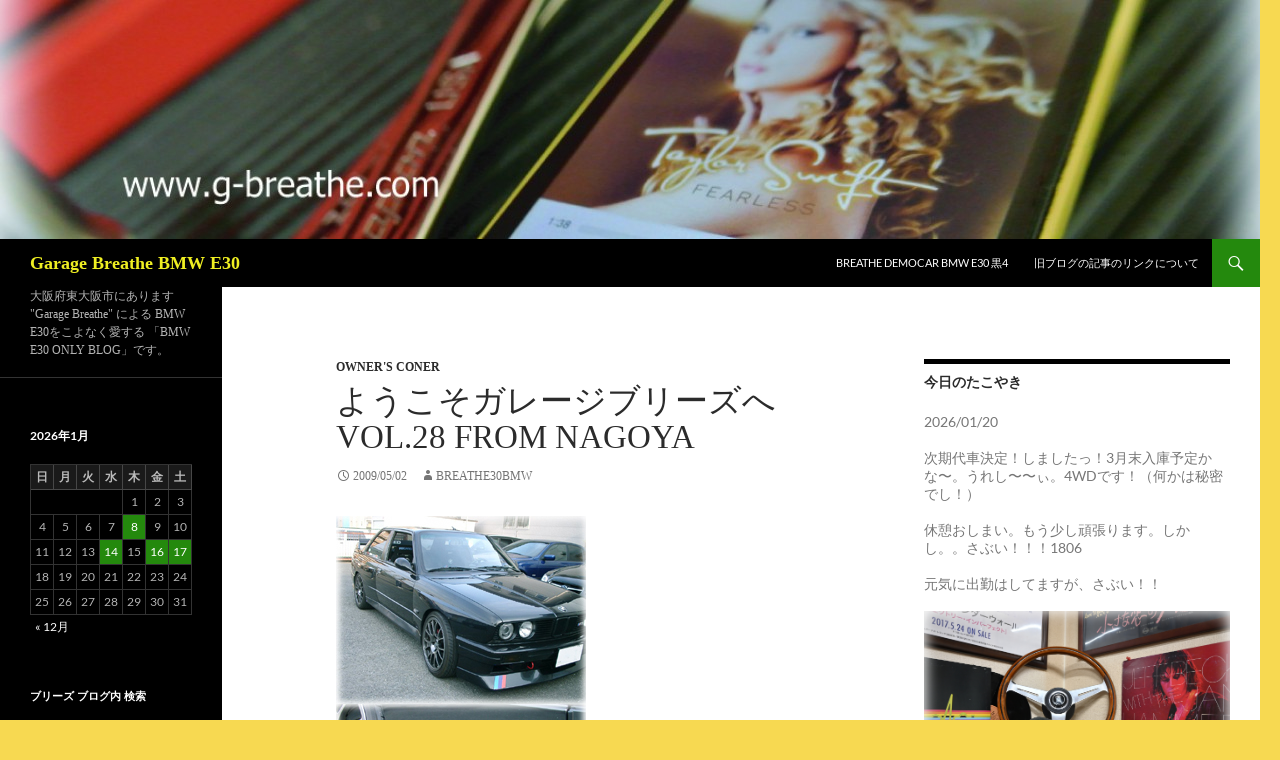

--- FILE ---
content_type: text/html; charset=UTF-8
request_url: https://g-breathe.com/archives/373
body_size: 58063
content:
<!DOCTYPE html>
<html lang="ja">
<head>
	<meta charset="UTF-8">
	<meta name="viewport" content="width=device-width, initial-scale=1.0">
	<title>ようこそガレージブリーズへ vol.28 from Nagoya | Garage Breathe BMW E30</title>
	<link rel="profile" href="https://gmpg.org/xfn/11">
	<link rel="pingback" href="https://g-breathe.com/xmlrpc.php">
	<meta name='robots' content='max-image-preview:large' />
<link rel='dns-prefetch' href='//webfonts.sakura.ne.jp' />
<link rel='dns-prefetch' href='//www.googletagmanager.com' />
<link rel="alternate" type="application/rss+xml" title="Garage Breathe BMW E30 &raquo; フィード" href="https://g-breathe.com/feed" />
<link rel="alternate" type="application/rss+xml" title="Garage Breathe BMW E30 &raquo; コメントフィード" href="https://g-breathe.com/comments/feed" />
<link rel="alternate" title="oEmbed (JSON)" type="application/json+oembed" href="https://g-breathe.com/wp-json/oembed/1.0/embed?url=https%3A%2F%2Fg-breathe.com%2Farchives%2F373" />
<link rel="alternate" title="oEmbed (XML)" type="text/xml+oembed" href="https://g-breathe.com/wp-json/oembed/1.0/embed?url=https%3A%2F%2Fg-breathe.com%2Farchives%2F373&#038;format=xml" />
<style id='wp-img-auto-sizes-contain-inline-css'>
img:is([sizes=auto i],[sizes^="auto," i]){contain-intrinsic-size:3000px 1500px}
/*# sourceURL=wp-img-auto-sizes-contain-inline-css */
</style>
<style id='wp-emoji-styles-inline-css'>

	img.wp-smiley, img.emoji {
		display: inline !important;
		border: none !important;
		box-shadow: none !important;
		height: 1em !important;
		width: 1em !important;
		margin: 0 0.07em !important;
		vertical-align: -0.1em !important;
		background: none !important;
		padding: 0 !important;
	}
/*# sourceURL=wp-emoji-styles-inline-css */
</style>
<style id='wp-block-library-inline-css'>
:root{--wp-block-synced-color:#7a00df;--wp-block-synced-color--rgb:122,0,223;--wp-bound-block-color:var(--wp-block-synced-color);--wp-editor-canvas-background:#ddd;--wp-admin-theme-color:#007cba;--wp-admin-theme-color--rgb:0,124,186;--wp-admin-theme-color-darker-10:#006ba1;--wp-admin-theme-color-darker-10--rgb:0,107,160.5;--wp-admin-theme-color-darker-20:#005a87;--wp-admin-theme-color-darker-20--rgb:0,90,135;--wp-admin-border-width-focus:2px}@media (min-resolution:192dpi){:root{--wp-admin-border-width-focus:1.5px}}.wp-element-button{cursor:pointer}:root .has-very-light-gray-background-color{background-color:#eee}:root .has-very-dark-gray-background-color{background-color:#313131}:root .has-very-light-gray-color{color:#eee}:root .has-very-dark-gray-color{color:#313131}:root .has-vivid-green-cyan-to-vivid-cyan-blue-gradient-background{background:linear-gradient(135deg,#00d084,#0693e3)}:root .has-purple-crush-gradient-background{background:linear-gradient(135deg,#34e2e4,#4721fb 50%,#ab1dfe)}:root .has-hazy-dawn-gradient-background{background:linear-gradient(135deg,#faaca8,#dad0ec)}:root .has-subdued-olive-gradient-background{background:linear-gradient(135deg,#fafae1,#67a671)}:root .has-atomic-cream-gradient-background{background:linear-gradient(135deg,#fdd79a,#004a59)}:root .has-nightshade-gradient-background{background:linear-gradient(135deg,#330968,#31cdcf)}:root .has-midnight-gradient-background{background:linear-gradient(135deg,#020381,#2874fc)}:root{--wp--preset--font-size--normal:16px;--wp--preset--font-size--huge:42px}.has-regular-font-size{font-size:1em}.has-larger-font-size{font-size:2.625em}.has-normal-font-size{font-size:var(--wp--preset--font-size--normal)}.has-huge-font-size{font-size:var(--wp--preset--font-size--huge)}.has-text-align-center{text-align:center}.has-text-align-left{text-align:left}.has-text-align-right{text-align:right}.has-fit-text{white-space:nowrap!important}#end-resizable-editor-section{display:none}.aligncenter{clear:both}.items-justified-left{justify-content:flex-start}.items-justified-center{justify-content:center}.items-justified-right{justify-content:flex-end}.items-justified-space-between{justify-content:space-between}.screen-reader-text{border:0;clip-path:inset(50%);height:1px;margin:-1px;overflow:hidden;padding:0;position:absolute;width:1px;word-wrap:normal!important}.screen-reader-text:focus{background-color:#ddd;clip-path:none;color:#444;display:block;font-size:1em;height:auto;left:5px;line-height:normal;padding:15px 23px 14px;text-decoration:none;top:5px;width:auto;z-index:100000}html :where(.has-border-color){border-style:solid}html :where([style*=border-top-color]){border-top-style:solid}html :where([style*=border-right-color]){border-right-style:solid}html :where([style*=border-bottom-color]){border-bottom-style:solid}html :where([style*=border-left-color]){border-left-style:solid}html :where([style*=border-width]){border-style:solid}html :where([style*=border-top-width]){border-top-style:solid}html :where([style*=border-right-width]){border-right-style:solid}html :where([style*=border-bottom-width]){border-bottom-style:solid}html :where([style*=border-left-width]){border-left-style:solid}html :where(img[class*=wp-image-]){height:auto;max-width:100%}:where(figure){margin:0 0 1em}html :where(.is-position-sticky){--wp-admin--admin-bar--position-offset:var(--wp-admin--admin-bar--height,0px)}@media screen and (max-width:600px){html :where(.is-position-sticky){--wp-admin--admin-bar--position-offset:0px}}

/*# sourceURL=wp-block-library-inline-css */
</style><style id='global-styles-inline-css'>
:root{--wp--preset--aspect-ratio--square: 1;--wp--preset--aspect-ratio--4-3: 4/3;--wp--preset--aspect-ratio--3-4: 3/4;--wp--preset--aspect-ratio--3-2: 3/2;--wp--preset--aspect-ratio--2-3: 2/3;--wp--preset--aspect-ratio--16-9: 16/9;--wp--preset--aspect-ratio--9-16: 9/16;--wp--preset--color--black: #000;--wp--preset--color--cyan-bluish-gray: #abb8c3;--wp--preset--color--white: #fff;--wp--preset--color--pale-pink: #f78da7;--wp--preset--color--vivid-red: #cf2e2e;--wp--preset--color--luminous-vivid-orange: #ff6900;--wp--preset--color--luminous-vivid-amber: #fcb900;--wp--preset--color--light-green-cyan: #7bdcb5;--wp--preset--color--vivid-green-cyan: #00d084;--wp--preset--color--pale-cyan-blue: #8ed1fc;--wp--preset--color--vivid-cyan-blue: #0693e3;--wp--preset--color--vivid-purple: #9b51e0;--wp--preset--color--green: #24890d;--wp--preset--color--dark-gray: #2b2b2b;--wp--preset--color--medium-gray: #767676;--wp--preset--color--light-gray: #f5f5f5;--wp--preset--gradient--vivid-cyan-blue-to-vivid-purple: linear-gradient(135deg,rgb(6,147,227) 0%,rgb(155,81,224) 100%);--wp--preset--gradient--light-green-cyan-to-vivid-green-cyan: linear-gradient(135deg,rgb(122,220,180) 0%,rgb(0,208,130) 100%);--wp--preset--gradient--luminous-vivid-amber-to-luminous-vivid-orange: linear-gradient(135deg,rgb(252,185,0) 0%,rgb(255,105,0) 100%);--wp--preset--gradient--luminous-vivid-orange-to-vivid-red: linear-gradient(135deg,rgb(255,105,0) 0%,rgb(207,46,46) 100%);--wp--preset--gradient--very-light-gray-to-cyan-bluish-gray: linear-gradient(135deg,rgb(238,238,238) 0%,rgb(169,184,195) 100%);--wp--preset--gradient--cool-to-warm-spectrum: linear-gradient(135deg,rgb(74,234,220) 0%,rgb(151,120,209) 20%,rgb(207,42,186) 40%,rgb(238,44,130) 60%,rgb(251,105,98) 80%,rgb(254,248,76) 100%);--wp--preset--gradient--blush-light-purple: linear-gradient(135deg,rgb(255,206,236) 0%,rgb(152,150,240) 100%);--wp--preset--gradient--blush-bordeaux: linear-gradient(135deg,rgb(254,205,165) 0%,rgb(254,45,45) 50%,rgb(107,0,62) 100%);--wp--preset--gradient--luminous-dusk: linear-gradient(135deg,rgb(255,203,112) 0%,rgb(199,81,192) 50%,rgb(65,88,208) 100%);--wp--preset--gradient--pale-ocean: linear-gradient(135deg,rgb(255,245,203) 0%,rgb(182,227,212) 50%,rgb(51,167,181) 100%);--wp--preset--gradient--electric-grass: linear-gradient(135deg,rgb(202,248,128) 0%,rgb(113,206,126) 100%);--wp--preset--gradient--midnight: linear-gradient(135deg,rgb(2,3,129) 0%,rgb(40,116,252) 100%);--wp--preset--font-size--small: 13px;--wp--preset--font-size--medium: 20px;--wp--preset--font-size--large: 36px;--wp--preset--font-size--x-large: 42px;--wp--preset--spacing--20: 0.44rem;--wp--preset--spacing--30: 0.67rem;--wp--preset--spacing--40: 1rem;--wp--preset--spacing--50: 1.5rem;--wp--preset--spacing--60: 2.25rem;--wp--preset--spacing--70: 3.38rem;--wp--preset--spacing--80: 5.06rem;--wp--preset--shadow--natural: 6px 6px 9px rgba(0, 0, 0, 0.2);--wp--preset--shadow--deep: 12px 12px 50px rgba(0, 0, 0, 0.4);--wp--preset--shadow--sharp: 6px 6px 0px rgba(0, 0, 0, 0.2);--wp--preset--shadow--outlined: 6px 6px 0px -3px rgb(255, 255, 255), 6px 6px rgb(0, 0, 0);--wp--preset--shadow--crisp: 6px 6px 0px rgb(0, 0, 0);}:where(.is-layout-flex){gap: 0.5em;}:where(.is-layout-grid){gap: 0.5em;}body .is-layout-flex{display: flex;}.is-layout-flex{flex-wrap: wrap;align-items: center;}.is-layout-flex > :is(*, div){margin: 0;}body .is-layout-grid{display: grid;}.is-layout-grid > :is(*, div){margin: 0;}:where(.wp-block-columns.is-layout-flex){gap: 2em;}:where(.wp-block-columns.is-layout-grid){gap: 2em;}:where(.wp-block-post-template.is-layout-flex){gap: 1.25em;}:where(.wp-block-post-template.is-layout-grid){gap: 1.25em;}.has-black-color{color: var(--wp--preset--color--black) !important;}.has-cyan-bluish-gray-color{color: var(--wp--preset--color--cyan-bluish-gray) !important;}.has-white-color{color: var(--wp--preset--color--white) !important;}.has-pale-pink-color{color: var(--wp--preset--color--pale-pink) !important;}.has-vivid-red-color{color: var(--wp--preset--color--vivid-red) !important;}.has-luminous-vivid-orange-color{color: var(--wp--preset--color--luminous-vivid-orange) !important;}.has-luminous-vivid-amber-color{color: var(--wp--preset--color--luminous-vivid-amber) !important;}.has-light-green-cyan-color{color: var(--wp--preset--color--light-green-cyan) !important;}.has-vivid-green-cyan-color{color: var(--wp--preset--color--vivid-green-cyan) !important;}.has-pale-cyan-blue-color{color: var(--wp--preset--color--pale-cyan-blue) !important;}.has-vivid-cyan-blue-color{color: var(--wp--preset--color--vivid-cyan-blue) !important;}.has-vivid-purple-color{color: var(--wp--preset--color--vivid-purple) !important;}.has-black-background-color{background-color: var(--wp--preset--color--black) !important;}.has-cyan-bluish-gray-background-color{background-color: var(--wp--preset--color--cyan-bluish-gray) !important;}.has-white-background-color{background-color: var(--wp--preset--color--white) !important;}.has-pale-pink-background-color{background-color: var(--wp--preset--color--pale-pink) !important;}.has-vivid-red-background-color{background-color: var(--wp--preset--color--vivid-red) !important;}.has-luminous-vivid-orange-background-color{background-color: var(--wp--preset--color--luminous-vivid-orange) !important;}.has-luminous-vivid-amber-background-color{background-color: var(--wp--preset--color--luminous-vivid-amber) !important;}.has-light-green-cyan-background-color{background-color: var(--wp--preset--color--light-green-cyan) !important;}.has-vivid-green-cyan-background-color{background-color: var(--wp--preset--color--vivid-green-cyan) !important;}.has-pale-cyan-blue-background-color{background-color: var(--wp--preset--color--pale-cyan-blue) !important;}.has-vivid-cyan-blue-background-color{background-color: var(--wp--preset--color--vivid-cyan-blue) !important;}.has-vivid-purple-background-color{background-color: var(--wp--preset--color--vivid-purple) !important;}.has-black-border-color{border-color: var(--wp--preset--color--black) !important;}.has-cyan-bluish-gray-border-color{border-color: var(--wp--preset--color--cyan-bluish-gray) !important;}.has-white-border-color{border-color: var(--wp--preset--color--white) !important;}.has-pale-pink-border-color{border-color: var(--wp--preset--color--pale-pink) !important;}.has-vivid-red-border-color{border-color: var(--wp--preset--color--vivid-red) !important;}.has-luminous-vivid-orange-border-color{border-color: var(--wp--preset--color--luminous-vivid-orange) !important;}.has-luminous-vivid-amber-border-color{border-color: var(--wp--preset--color--luminous-vivid-amber) !important;}.has-light-green-cyan-border-color{border-color: var(--wp--preset--color--light-green-cyan) !important;}.has-vivid-green-cyan-border-color{border-color: var(--wp--preset--color--vivid-green-cyan) !important;}.has-pale-cyan-blue-border-color{border-color: var(--wp--preset--color--pale-cyan-blue) !important;}.has-vivid-cyan-blue-border-color{border-color: var(--wp--preset--color--vivid-cyan-blue) !important;}.has-vivid-purple-border-color{border-color: var(--wp--preset--color--vivid-purple) !important;}.has-vivid-cyan-blue-to-vivid-purple-gradient-background{background: var(--wp--preset--gradient--vivid-cyan-blue-to-vivid-purple) !important;}.has-light-green-cyan-to-vivid-green-cyan-gradient-background{background: var(--wp--preset--gradient--light-green-cyan-to-vivid-green-cyan) !important;}.has-luminous-vivid-amber-to-luminous-vivid-orange-gradient-background{background: var(--wp--preset--gradient--luminous-vivid-amber-to-luminous-vivid-orange) !important;}.has-luminous-vivid-orange-to-vivid-red-gradient-background{background: var(--wp--preset--gradient--luminous-vivid-orange-to-vivid-red) !important;}.has-very-light-gray-to-cyan-bluish-gray-gradient-background{background: var(--wp--preset--gradient--very-light-gray-to-cyan-bluish-gray) !important;}.has-cool-to-warm-spectrum-gradient-background{background: var(--wp--preset--gradient--cool-to-warm-spectrum) !important;}.has-blush-light-purple-gradient-background{background: var(--wp--preset--gradient--blush-light-purple) !important;}.has-blush-bordeaux-gradient-background{background: var(--wp--preset--gradient--blush-bordeaux) !important;}.has-luminous-dusk-gradient-background{background: var(--wp--preset--gradient--luminous-dusk) !important;}.has-pale-ocean-gradient-background{background: var(--wp--preset--gradient--pale-ocean) !important;}.has-electric-grass-gradient-background{background: var(--wp--preset--gradient--electric-grass) !important;}.has-midnight-gradient-background{background: var(--wp--preset--gradient--midnight) !important;}.has-small-font-size{font-size: var(--wp--preset--font-size--small) !important;}.has-medium-font-size{font-size: var(--wp--preset--font-size--medium) !important;}.has-large-font-size{font-size: var(--wp--preset--font-size--large) !important;}.has-x-large-font-size{font-size: var(--wp--preset--font-size--x-large) !important;}
/*# sourceURL=global-styles-inline-css */
</style>

<style id='classic-theme-styles-inline-css'>
/*! This file is auto-generated */
.wp-block-button__link{color:#fff;background-color:#32373c;border-radius:9999px;box-shadow:none;text-decoration:none;padding:calc(.667em + 2px) calc(1.333em + 2px);font-size:1.125em}.wp-block-file__button{background:#32373c;color:#fff;text-decoration:none}
/*# sourceURL=/wp-includes/css/classic-themes.min.css */
</style>
<link rel='stylesheet' id='twentyfourteen-lato-css' href='https://g-breathe.com/wp-content/themes/twentyfourteen/fonts/font-lato.css?ver=20230328' media='all' />
<link rel='stylesheet' id='genericons-css' href='https://g-breathe.com/wp-content/themes/twentyfourteen/genericons/genericons.css?ver=20251101' media='all' />
<link rel='stylesheet' id='twentyfourteen-style-css' href='https://g-breathe.com/wp-content/themes/twentyfourteen/style.css?ver=20251202' media='all' />
<link rel='stylesheet' id='twentyfourteen-block-style-css' href='https://g-breathe.com/wp-content/themes/twentyfourteen/css/blocks.css?ver=20250715' media='all' />
<script src="https://g-breathe.com/wp-includes/js/jquery/jquery.min.js?ver=3.7.1" id="jquery-core-js"></script>
<script src="https://g-breathe.com/wp-includes/js/jquery/jquery-migrate.min.js?ver=3.4.1" id="jquery-migrate-js"></script>
<script src="//webfonts.sakura.ne.jp/js/sakurav3.js?fadein=0&amp;ver=3.1.4" id="typesquare_std-js"></script>
<script src="https://g-breathe.com/wp-content/themes/twentyfourteen/js/functions.js?ver=20250729" id="twentyfourteen-script-js" defer data-wp-strategy="defer"></script>

<!-- Site Kit によって追加された Google タグ（gtag.js）スニペット -->
<!-- Google アナリティクス スニペット (Site Kit が追加) -->
<script src="https://www.googletagmanager.com/gtag/js?id=GT-MQPP525D" id="google_gtagjs-js" async></script>
<script id="google_gtagjs-js-after">
window.dataLayer = window.dataLayer || [];function gtag(){dataLayer.push(arguments);}
gtag("set","linker",{"domains":["g-breathe.com"]});
gtag("js", new Date());
gtag("set", "developer_id.dZTNiMT", true);
gtag("config", "GT-MQPP525D");
 window._googlesitekit = window._googlesitekit || {}; window._googlesitekit.throttledEvents = []; window._googlesitekit.gtagEvent = (name, data) => { var key = JSON.stringify( { name, data } ); if ( !! window._googlesitekit.throttledEvents[ key ] ) { return; } window._googlesitekit.throttledEvents[ key ] = true; setTimeout( () => { delete window._googlesitekit.throttledEvents[ key ]; }, 5 ); gtag( "event", name, { ...data, event_source: "site-kit" } ); }; 
//# sourceURL=google_gtagjs-js-after
</script>
<link rel="https://api.w.org/" href="https://g-breathe.com/wp-json/" /><link rel="alternate" title="JSON" type="application/json" href="https://g-breathe.com/wp-json/wp/v2/posts/373" /><link rel="EditURI" type="application/rsd+xml" title="RSD" href="https://g-breathe.com/xmlrpc.php?rsd" />
<meta name="generator" content="WordPress 6.9" />
<link rel="canonical" href="https://g-breathe.com/archives/373" />
<link rel='shortlink' href='https://g-breathe.com/?p=373' />
<meta name="generator" content="Site Kit by Google 1.170.0" /><style type='text/css'>
h1,h2,h3,h1:lang(ja),h2:lang(ja),h3:lang(ja),.entry-title:lang(ja){ font-family: "すずむし";}h4,h5,h6,h4:lang(ja),h5:lang(ja),h6:lang(ja),div.entry-meta span:lang(ja),footer.entry-footer span:lang(ja){ font-family: "トーキング";}.hentry,.entry-content p,.post-inner.entry-content p,#comments div:lang(ja){ font-family: "ナウ-GM";}strong,b,#comments .comment-author .fn:lang(ja){ font-family: "ナウ-GM";}</style>
		<style type="text/css" id="twentyfourteen-header-css">
				.site-title a {
			color: #eeee22;
		}
		</style>
		<style id="custom-background-css">
body.custom-background { background-color: #f7d951; }
</style>
	<link rel="icon" href="https://g-breathe.com/wp-content/uploads/2019/03/cropped-4bd40888-1-32x32.jpg" sizes="32x32" />
<link rel="icon" href="https://g-breathe.com/wp-content/uploads/2019/03/cropped-4bd40888-1-192x192.jpg" sizes="192x192" />
<link rel="apple-touch-icon" href="https://g-breathe.com/wp-content/uploads/2019/03/cropped-4bd40888-1-180x180.jpg" />
<meta name="msapplication-TileImage" content="https://g-breathe.com/wp-content/uploads/2019/03/cropped-4bd40888-1-270x270.jpg" />
</head>

<body class="wp-singular post-template-default single single-post postid-373 single-format-standard custom-background wp-embed-responsive wp-theme-twentyfourteen header-image singular">
<a class="screen-reader-text skip-link" href="#content">
	コンテンツへスキップ</a>
<div id="page" class="hfeed site">
			<div id="site-header">
		<a href="https://g-breathe.com/" rel="home" >
			<img src="https://g-breathe.com/wp-content/uploads/2015/07/cropped-2015.jpg" width="1260" height="239" alt="Garage Breathe BMW E30" srcset="https://g-breathe.com/wp-content/uploads/2015/07/cropped-2015.jpg 1260w, https://g-breathe.com/wp-content/uploads/2015/07/cropped-2015-300x57.jpg 300w, https://g-breathe.com/wp-content/uploads/2015/07/cropped-2015-1024x194.jpg 1024w" sizes="(max-width: 1260px) 100vw, 1260px" decoding="async" fetchpriority="high" />		</a>
	</div>
	
	<header id="masthead" class="site-header">
		<div class="header-main">
							<h1 class="site-title"><a href="https://g-breathe.com/" rel="home" >Garage Breathe BMW E30</a></h1>
			
			<div class="search-toggle">
				<a href="#search-container" class="screen-reader-text" aria-expanded="false" aria-controls="search-container">
					検索				</a>
			</div>

			<nav id="primary-navigation" class="site-navigation primary-navigation">
				<button class="menu-toggle">メインメニュー</button>
				<div id="primary-menu" class="nav-menu"><ul>
<li class="page_item page-item-17980"><a href="https://g-breathe.com/breathe-democar-bmw-e30-%e9%bb%924">breathe democar bmw e30 黒4</a></li>
<li class="page_item page-item-5824"><a href="https://g-breathe.com/old-links">旧ブログの記事のリンクについて</a></li>
</ul></div>
			</nav>
		</div>

		<div id="search-container" class="search-box-wrapper hide">
			<div class="search-box">
				<form role="search" method="get" class="search-form" action="https://g-breathe.com/">
				<label>
					<span class="screen-reader-text">検索:</span>
					<input type="search" class="search-field" placeholder="検索&hellip;" value="" name="s" />
				</label>
				<input type="submit" class="search-submit" value="検索" />
			</form>			</div>
		</div>
	</header><!-- #masthead -->

	<div id="main" class="site-main">

	<div id="primary" class="content-area">
		<div id="content" class="site-content" role="main">
			
<article id="post-373" class="post-373 post type-post status-publish format-standard hentry category-owners-coner">
	
	<header class="entry-header">
				<div class="entry-meta">
			<span class="cat-links"><a href="https://g-breathe.com/archives/category/owners-coner" rel="category tag">Owner's coner</a></span>
		</div>
			<h1 class="entry-title">ようこそガレージブリーズへ vol.28 from Nagoya</h1>
		<div class="entry-meta">
			<span class="entry-date"><a href="https://g-breathe.com/archives/373" rel="bookmark"><time class="entry-date" datetime="2009-05-02T20:13:23+09:00">2009/05/02</time></a></span> <span class="byline"><span class="author vcard"><a class="url fn n" href="https://g-breathe.com/archives/author/breathe30bmw" rel="author">Breathe30BMW</a></span></span>		</div><!-- .entry-meta -->
	</header><!-- .entry-header -->

		<div class="entry-content">
		<p><img decoding="async" src="http://g-breathe.com/wp-content/uploads/archives/1241295173.jpg" width="250" height="188" /><img decoding="async" src="http://g-breathe.com/wp-content/uploads/archives/1241295186.jpg" width="250" height="188" /><br />
<span style="color: #009999;"><font size="2"></font>E30 M3さんのご来店です。「おいおいこれはただ者ではないぞ。。。」の予感的中、いったい何から書けばよいのか迷ってしまいそうなM3さんです。<br />
写真で見る限りは「悪そうなM3さん」に見えてしまいますが、いえいえ全然、とても穏やかな、紳士のオーナーさんです。<br />
Z３クーペのデフ冷却フィンやキャリパーの変更など大技は盛り沢山ですが、自作DIYもこれまた楽しく勉強になりました。いつも来て頂いているvol.2さん（Kyoto）や、vol.6さん（Wakayama）は、M3が少ないブリーズですので寂しい思いを？されていますので、お会い出来たらきっとお話も弾みそうです。<br />
このオーナーさんは83年からE30 320、ALPINA C2とのり継がれ、現在のM3、ずっとE30のまさにE30フリークさんです。<br />
エンジン、足、内装に至るまで恐るべし ”快調”M3さんです。</span></p>
	</div><!-- .entry-content -->
	
	</article><!-- #post-373 -->
		<nav class="navigation post-navigation">
		<h1 class="screen-reader-text">
			投稿ナビゲーション		</h1>
		<div class="nav-links">
			<a href="https://g-breathe.com/archives/372" rel="prev"><span class="meta-nav">前の投稿</span>ようこそガレージブリーズへ vol.27 from Nagano</a><a href="https://g-breathe.com/archives/374" rel="next"><span class="meta-nav">次の投稿</span>e30 リアスタビ追加時の注意点</a>			</div><!-- .nav-links -->
		</nav><!-- .navigation -->
				</div><!-- #content -->
	</div><!-- #primary -->

<div id="content-sidebar" class="content-sidebar widget-area" role="complementary">
	<aside id="text-6" class="widget widget_text"><h1 class="widget-title">今日のたこやき</h1>			<div class="textwidget"><p>2026/01/20</p>
<p>次期代車決定！しましたっ！3月末入庫予定かな〜。うれし〜〜ぃ。4WDです！（何かは秘密でし！）</p>
<p>休憩おしまい。もう少し頑張ります。しかし。。さぶい！！！1806</p>
<p>元気に出勤はしてますが、さぶい！！</p>
<p><img loading="lazy" decoding="async" class="aligncenter size-full wp-image-61172" src="https://g-breathe.com/wp-content/uploads/2026/01/DSC_3438.jpg" alt="" width="700" height="467" srcset="https://g-breathe.com/wp-content/uploads/2026/01/DSC_3438.jpg 700w, https://g-breathe.com/wp-content/uploads/2026/01/DSC_3438-300x200.jpg 300w" sizes="auto, (max-width: 700px) 100vw, 700px" />これは売りもんでは無くて飾りです。</p>
</div>
		</aside><aside id="text-5" class="widget widget_text"><h1 class="widget-title">※お知らせ、ご連絡</h1>			<div class="textwidget"><p>1/25（日）工場前の道路が工事のようです。警備の方に声をかけて、工場へ誘導してもらってください。<br />
ご迷惑をお掛けします。<br />
よろしくお願いいたします。</p>
<p><strong><span style="color: #ff0000;">※1月28日(水)午後1時からの営業となります。<br />
※2月9</span></strong><strong><span style="color: #ff0000;">日(月)治療につき臨時休業させて頂きます。</span></strong></p>
<p><strong><span style="color: #ff0000;">北田、治療中につき免疫低下しています。<br />
</span></strong><strong><span style="color: #ff0000;">事務所内ではマスクの着用をお願いしております。<br />
</span></strong><strong><span style="color: #ff0000;">ご理解・ご協力お願いいたします。</span></strong></p>
<p><strong><span style="color: #ff0000;">※当日では無く、数日前にご連絡を頂けると、対処出来ると思います。当日や体調不良時はお断りする事もあります。</span></strong></p>
<p><strong><span style="color: #ff0000;">※留守有ります。<br />
お互い気持ちよくお話出来ますように、事前のご連絡のお願いをしています。</span></strong></p>
<p>※なんでも出来る工場ではありません。<br />
『出来る範囲』が決まっております。<br />
詳しくはカテゴリーの<a href="http://g-breathe.com/archives/category/contact">”Contact ”</a>をご覧下さい。</p>
</div>
		</aside><aside id="archives-2" class="widget widget_archive"><h1 class="widget-title">2007年からの古い記事です。</h1>		<label class="screen-reader-text" for="archives-dropdown-2">2007年からの古い記事です。</label>
		<select id="archives-dropdown-2" name="archive-dropdown">
			
			<option value="">月を選択</option>
				<option value='https://g-breathe.com/archives/date/2026/01'> 2026年1月 &nbsp;(5)</option>
	<option value='https://g-breathe.com/archives/date/2025/12'> 2025年12月 &nbsp;(23)</option>
	<option value='https://g-breathe.com/archives/date/2025/11'> 2025年11月 &nbsp;(12)</option>
	<option value='https://g-breathe.com/archives/date/2025/10'> 2025年10月 &nbsp;(24)</option>
	<option value='https://g-breathe.com/archives/date/2025/09'> 2025年9月 &nbsp;(32)</option>
	<option value='https://g-breathe.com/archives/date/2025/08'> 2025年8月 &nbsp;(26)</option>
	<option value='https://g-breathe.com/archives/date/2025/07'> 2025年7月 &nbsp;(25)</option>
	<option value='https://g-breathe.com/archives/date/2025/06'> 2025年6月 &nbsp;(20)</option>
	<option value='https://g-breathe.com/archives/date/2025/05'> 2025年5月 &nbsp;(25)</option>
	<option value='https://g-breathe.com/archives/date/2025/04'> 2025年4月 &nbsp;(13)</option>
	<option value='https://g-breathe.com/archives/date/2025/03'> 2025年3月 &nbsp;(12)</option>
	<option value='https://g-breathe.com/archives/date/2025/02'> 2025年2月 &nbsp;(4)</option>
	<option value='https://g-breathe.com/archives/date/2025/01'> 2025年1月 &nbsp;(16)</option>
	<option value='https://g-breathe.com/archives/date/2024/12'> 2024年12月 &nbsp;(18)</option>
	<option value='https://g-breathe.com/archives/date/2024/11'> 2024年11月 &nbsp;(22)</option>
	<option value='https://g-breathe.com/archives/date/2024/10'> 2024年10月 &nbsp;(26)</option>
	<option value='https://g-breathe.com/archives/date/2024/09'> 2024年9月 &nbsp;(30)</option>
	<option value='https://g-breathe.com/archives/date/2024/08'> 2024年8月 &nbsp;(13)</option>
	<option value='https://g-breathe.com/archives/date/2024/07'> 2024年7月 &nbsp;(22)</option>
	<option value='https://g-breathe.com/archives/date/2024/06'> 2024年6月 &nbsp;(26)</option>
	<option value='https://g-breathe.com/archives/date/2024/05'> 2024年5月 &nbsp;(15)</option>
	<option value='https://g-breathe.com/archives/date/2024/04'> 2024年4月 &nbsp;(23)</option>
	<option value='https://g-breathe.com/archives/date/2024/03'> 2024年3月 &nbsp;(20)</option>
	<option value='https://g-breathe.com/archives/date/2024/02'> 2024年2月 &nbsp;(28)</option>
	<option value='https://g-breathe.com/archives/date/2024/01'> 2024年1月 &nbsp;(17)</option>
	<option value='https://g-breathe.com/archives/date/2023/12'> 2023年12月 &nbsp;(25)</option>
	<option value='https://g-breathe.com/archives/date/2023/11'> 2023年11月 &nbsp;(20)</option>
	<option value='https://g-breathe.com/archives/date/2023/10'> 2023年10月 &nbsp;(24)</option>
	<option value='https://g-breathe.com/archives/date/2023/09'> 2023年9月 &nbsp;(24)</option>
	<option value='https://g-breathe.com/archives/date/2023/08'> 2023年8月 &nbsp;(30)</option>
	<option value='https://g-breathe.com/archives/date/2023/07'> 2023年7月 &nbsp;(23)</option>
	<option value='https://g-breathe.com/archives/date/2023/06'> 2023年6月 &nbsp;(22)</option>
	<option value='https://g-breathe.com/archives/date/2023/05'> 2023年5月 &nbsp;(29)</option>
	<option value='https://g-breathe.com/archives/date/2023/04'> 2023年4月 &nbsp;(27)</option>
	<option value='https://g-breathe.com/archives/date/2023/03'> 2023年3月 &nbsp;(20)</option>
	<option value='https://g-breathe.com/archives/date/2023/02'> 2023年2月 &nbsp;(26)</option>
	<option value='https://g-breathe.com/archives/date/2023/01'> 2023年1月 &nbsp;(17)</option>
	<option value='https://g-breathe.com/archives/date/2022/12'> 2022年12月 &nbsp;(22)</option>
	<option value='https://g-breathe.com/archives/date/2022/11'> 2022年11月 &nbsp;(32)</option>
	<option value='https://g-breathe.com/archives/date/2022/10'> 2022年10月 &nbsp;(31)</option>
	<option value='https://g-breathe.com/archives/date/2022/09'> 2022年9月 &nbsp;(21)</option>
	<option value='https://g-breathe.com/archives/date/2022/08'> 2022年8月 &nbsp;(24)</option>
	<option value='https://g-breathe.com/archives/date/2022/07'> 2022年7月 &nbsp;(36)</option>
	<option value='https://g-breathe.com/archives/date/2022/06'> 2022年6月 &nbsp;(21)</option>
	<option value='https://g-breathe.com/archives/date/2022/05'> 2022年5月 &nbsp;(22)</option>
	<option value='https://g-breathe.com/archives/date/2022/04'> 2022年4月 &nbsp;(24)</option>
	<option value='https://g-breathe.com/archives/date/2022/03'> 2022年3月 &nbsp;(26)</option>
	<option value='https://g-breathe.com/archives/date/2022/02'> 2022年2月 &nbsp;(22)</option>
	<option value='https://g-breathe.com/archives/date/2022/01'> 2022年1月 &nbsp;(17)</option>
	<option value='https://g-breathe.com/archives/date/2021/12'> 2021年12月 &nbsp;(25)</option>
	<option value='https://g-breathe.com/archives/date/2021/11'> 2021年11月 &nbsp;(23)</option>
	<option value='https://g-breathe.com/archives/date/2021/10'> 2021年10月 &nbsp;(32)</option>
	<option value='https://g-breathe.com/archives/date/2021/09'> 2021年9月 &nbsp;(29)</option>
	<option value='https://g-breathe.com/archives/date/2021/08'> 2021年8月 &nbsp;(31)</option>
	<option value='https://g-breathe.com/archives/date/2021/07'> 2021年7月 &nbsp;(29)</option>
	<option value='https://g-breathe.com/archives/date/2021/06'> 2021年6月 &nbsp;(34)</option>
	<option value='https://g-breathe.com/archives/date/2021/05'> 2021年5月 &nbsp;(31)</option>
	<option value='https://g-breathe.com/archives/date/2021/04'> 2021年4月 &nbsp;(21)</option>
	<option value='https://g-breathe.com/archives/date/2021/03'> 2021年3月 &nbsp;(23)</option>
	<option value='https://g-breathe.com/archives/date/2021/02'> 2021年2月 &nbsp;(20)</option>
	<option value='https://g-breathe.com/archives/date/2021/01'> 2021年1月 &nbsp;(23)</option>
	<option value='https://g-breathe.com/archives/date/2020/12'> 2020年12月 &nbsp;(19)</option>
	<option value='https://g-breathe.com/archives/date/2020/11'> 2020年11月 &nbsp;(29)</option>
	<option value='https://g-breathe.com/archives/date/2020/10'> 2020年10月 &nbsp;(33)</option>
	<option value='https://g-breathe.com/archives/date/2020/09'> 2020年9月 &nbsp;(24)</option>
	<option value='https://g-breathe.com/archives/date/2020/08'> 2020年8月 &nbsp;(21)</option>
	<option value='https://g-breathe.com/archives/date/2020/07'> 2020年7月 &nbsp;(30)</option>
	<option value='https://g-breathe.com/archives/date/2020/06'> 2020年6月 &nbsp;(26)</option>
	<option value='https://g-breathe.com/archives/date/2020/05'> 2020年5月 &nbsp;(25)</option>
	<option value='https://g-breathe.com/archives/date/2020/04'> 2020年4月 &nbsp;(36)</option>
	<option value='https://g-breathe.com/archives/date/2020/03'> 2020年3月 &nbsp;(33)</option>
	<option value='https://g-breathe.com/archives/date/2020/02'> 2020年2月 &nbsp;(19)</option>
	<option value='https://g-breathe.com/archives/date/2020/01'> 2020年1月 &nbsp;(32)</option>
	<option value='https://g-breathe.com/archives/date/2019/12'> 2019年12月 &nbsp;(16)</option>
	<option value='https://g-breathe.com/archives/date/2019/11'> 2019年11月 &nbsp;(19)</option>
	<option value='https://g-breathe.com/archives/date/2019/10'> 2019年10月 &nbsp;(35)</option>
	<option value='https://g-breathe.com/archives/date/2019/09'> 2019年9月 &nbsp;(25)</option>
	<option value='https://g-breathe.com/archives/date/2019/08'> 2019年8月 &nbsp;(26)</option>
	<option value='https://g-breathe.com/archives/date/2019/07'> 2019年7月 &nbsp;(36)</option>
	<option value='https://g-breathe.com/archives/date/2019/06'> 2019年6月 &nbsp;(40)</option>
	<option value='https://g-breathe.com/archives/date/2019/05'> 2019年5月 &nbsp;(19)</option>
	<option value='https://g-breathe.com/archives/date/2019/04'> 2019年4月 &nbsp;(43)</option>
	<option value='https://g-breathe.com/archives/date/2019/03'> 2019年3月 &nbsp;(35)</option>
	<option value='https://g-breathe.com/archives/date/2019/02'> 2019年2月 &nbsp;(31)</option>
	<option value='https://g-breathe.com/archives/date/2019/01'> 2019年1月 &nbsp;(27)</option>
	<option value='https://g-breathe.com/archives/date/2018/12'> 2018年12月 &nbsp;(24)</option>
	<option value='https://g-breathe.com/archives/date/2018/11'> 2018年11月 &nbsp;(37)</option>
	<option value='https://g-breathe.com/archives/date/2018/10'> 2018年10月 &nbsp;(36)</option>
	<option value='https://g-breathe.com/archives/date/2018/09'> 2018年9月 &nbsp;(32)</option>
	<option value='https://g-breathe.com/archives/date/2018/08'> 2018年8月 &nbsp;(26)</option>
	<option value='https://g-breathe.com/archives/date/2018/07'> 2018年7月 &nbsp;(20)</option>
	<option value='https://g-breathe.com/archives/date/2018/06'> 2018年6月 &nbsp;(22)</option>
	<option value='https://g-breathe.com/archives/date/2018/05'> 2018年5月 &nbsp;(25)</option>
	<option value='https://g-breathe.com/archives/date/2018/04'> 2018年4月 &nbsp;(21)</option>
	<option value='https://g-breathe.com/archives/date/2018/03'> 2018年3月 &nbsp;(38)</option>
	<option value='https://g-breathe.com/archives/date/2018/02'> 2018年2月 &nbsp;(32)</option>
	<option value='https://g-breathe.com/archives/date/2018/01'> 2018年1月 &nbsp;(27)</option>
	<option value='https://g-breathe.com/archives/date/2017/12'> 2017年12月 &nbsp;(33)</option>
	<option value='https://g-breathe.com/archives/date/2017/11'> 2017年11月 &nbsp;(35)</option>
	<option value='https://g-breathe.com/archives/date/2017/10'> 2017年10月 &nbsp;(25)</option>
	<option value='https://g-breathe.com/archives/date/2017/09'> 2017年9月 &nbsp;(24)</option>
	<option value='https://g-breathe.com/archives/date/2017/08'> 2017年8月 &nbsp;(36)</option>
	<option value='https://g-breathe.com/archives/date/2017/07'> 2017年7月 &nbsp;(33)</option>
	<option value='https://g-breathe.com/archives/date/2017/06'> 2017年6月 &nbsp;(20)</option>
	<option value='https://g-breathe.com/archives/date/2017/05'> 2017年5月 &nbsp;(35)</option>
	<option value='https://g-breathe.com/archives/date/2017/04'> 2017年4月 &nbsp;(32)</option>
	<option value='https://g-breathe.com/archives/date/2017/03'> 2017年3月 &nbsp;(40)</option>
	<option value='https://g-breathe.com/archives/date/2017/02'> 2017年2月 &nbsp;(33)</option>
	<option value='https://g-breathe.com/archives/date/2017/01'> 2017年1月 &nbsp;(33)</option>
	<option value='https://g-breathe.com/archives/date/2016/12'> 2016年12月 &nbsp;(38)</option>
	<option value='https://g-breathe.com/archives/date/2016/11'> 2016年11月 &nbsp;(50)</option>
	<option value='https://g-breathe.com/archives/date/2016/10'> 2016年10月 &nbsp;(37)</option>
	<option value='https://g-breathe.com/archives/date/2016/09'> 2016年9月 &nbsp;(37)</option>
	<option value='https://g-breathe.com/archives/date/2016/08'> 2016年8月 &nbsp;(34)</option>
	<option value='https://g-breathe.com/archives/date/2016/07'> 2016年7月 &nbsp;(42)</option>
	<option value='https://g-breathe.com/archives/date/2016/06'> 2016年6月 &nbsp;(38)</option>
	<option value='https://g-breathe.com/archives/date/2016/05'> 2016年5月 &nbsp;(30)</option>
	<option value='https://g-breathe.com/archives/date/2016/04'> 2016年4月 &nbsp;(43)</option>
	<option value='https://g-breathe.com/archives/date/2016/03'> 2016年3月 &nbsp;(32)</option>
	<option value='https://g-breathe.com/archives/date/2016/02'> 2016年2月 &nbsp;(35)</option>
	<option value='https://g-breathe.com/archives/date/2016/01'> 2016年1月 &nbsp;(33)</option>
	<option value='https://g-breathe.com/archives/date/2015/12'> 2015年12月 &nbsp;(34)</option>
	<option value='https://g-breathe.com/archives/date/2015/11'> 2015年11月 &nbsp;(35)</option>
	<option value='https://g-breathe.com/archives/date/2015/10'> 2015年10月 &nbsp;(39)</option>
	<option value='https://g-breathe.com/archives/date/2015/09'> 2015年9月 &nbsp;(41)</option>
	<option value='https://g-breathe.com/archives/date/2015/08'> 2015年8月 &nbsp;(37)</option>
	<option value='https://g-breathe.com/archives/date/2015/07'> 2015年7月 &nbsp;(39)</option>
	<option value='https://g-breathe.com/archives/date/2015/06'> 2015年6月 &nbsp;(49)</option>
	<option value='https://g-breathe.com/archives/date/2015/05'> 2015年5月 &nbsp;(36)</option>
	<option value='https://g-breathe.com/archives/date/2015/04'> 2015年4月 &nbsp;(28)</option>
	<option value='https://g-breathe.com/archives/date/2015/03'> 2015年3月 &nbsp;(35)</option>
	<option value='https://g-breathe.com/archives/date/2015/02'> 2015年2月 &nbsp;(29)</option>
	<option value='https://g-breathe.com/archives/date/2015/01'> 2015年1月 &nbsp;(23)</option>
	<option value='https://g-breathe.com/archives/date/2014/12'> 2014年12月 &nbsp;(28)</option>
	<option value='https://g-breathe.com/archives/date/2014/11'> 2014年11月 &nbsp;(38)</option>
	<option value='https://g-breathe.com/archives/date/2014/10'> 2014年10月 &nbsp;(32)</option>
	<option value='https://g-breathe.com/archives/date/2014/09'> 2014年9月 &nbsp;(38)</option>
	<option value='https://g-breathe.com/archives/date/2014/08'> 2014年8月 &nbsp;(47)</option>
	<option value='https://g-breathe.com/archives/date/2014/07'> 2014年7月 &nbsp;(42)</option>
	<option value='https://g-breathe.com/archives/date/2014/06'> 2014年6月 &nbsp;(51)</option>
	<option value='https://g-breathe.com/archives/date/2014/05'> 2014年5月 &nbsp;(48)</option>
	<option value='https://g-breathe.com/archives/date/2014/04'> 2014年4月 &nbsp;(27)</option>
	<option value='https://g-breathe.com/archives/date/2014/03'> 2014年3月 &nbsp;(26)</option>
	<option value='https://g-breathe.com/archives/date/2014/02'> 2014年2月 &nbsp;(33)</option>
	<option value='https://g-breathe.com/archives/date/2014/01'> 2014年1月 &nbsp;(35)</option>
	<option value='https://g-breathe.com/archives/date/2013/12'> 2013年12月 &nbsp;(33)</option>
	<option value='https://g-breathe.com/archives/date/2013/11'> 2013年11月 &nbsp;(36)</option>
	<option value='https://g-breathe.com/archives/date/2013/10'> 2013年10月 &nbsp;(38)</option>
	<option value='https://g-breathe.com/archives/date/2013/09'> 2013年9月 &nbsp;(25)</option>
	<option value='https://g-breathe.com/archives/date/2013/08'> 2013年8月 &nbsp;(32)</option>
	<option value='https://g-breathe.com/archives/date/2013/07'> 2013年7月 &nbsp;(22)</option>
	<option value='https://g-breathe.com/archives/date/2013/06'> 2013年6月 &nbsp;(18)</option>
	<option value='https://g-breathe.com/archives/date/2013/05'> 2013年5月 &nbsp;(15)</option>
	<option value='https://g-breathe.com/archives/date/2013/04'> 2013年4月 &nbsp;(23)</option>
	<option value='https://g-breathe.com/archives/date/2013/03'> 2013年3月 &nbsp;(27)</option>
	<option value='https://g-breathe.com/archives/date/2013/02'> 2013年2月 &nbsp;(27)</option>
	<option value='https://g-breathe.com/archives/date/2013/01'> 2013年1月 &nbsp;(22)</option>
	<option value='https://g-breathe.com/archives/date/2012/12'> 2012年12月 &nbsp;(18)</option>
	<option value='https://g-breathe.com/archives/date/2012/11'> 2012年11月 &nbsp;(25)</option>
	<option value='https://g-breathe.com/archives/date/2012/10'> 2012年10月 &nbsp;(33)</option>
	<option value='https://g-breathe.com/archives/date/2012/09'> 2012年9月 &nbsp;(27)</option>
	<option value='https://g-breathe.com/archives/date/2012/08'> 2012年8月 &nbsp;(17)</option>
	<option value='https://g-breathe.com/archives/date/2012/07'> 2012年7月 &nbsp;(28)</option>
	<option value='https://g-breathe.com/archives/date/2012/06'> 2012年6月 &nbsp;(24)</option>
	<option value='https://g-breathe.com/archives/date/2012/05'> 2012年5月 &nbsp;(30)</option>
	<option value='https://g-breathe.com/archives/date/2012/04'> 2012年4月 &nbsp;(21)</option>
	<option value='https://g-breathe.com/archives/date/2012/03'> 2012年3月 &nbsp;(23)</option>
	<option value='https://g-breathe.com/archives/date/2012/02'> 2012年2月 &nbsp;(26)</option>
	<option value='https://g-breathe.com/archives/date/2012/01'> 2012年1月 &nbsp;(25)</option>
	<option value='https://g-breathe.com/archives/date/2011/12'> 2011年12月 &nbsp;(32)</option>
	<option value='https://g-breathe.com/archives/date/2011/11'> 2011年11月 &nbsp;(24)</option>
	<option value='https://g-breathe.com/archives/date/2011/10'> 2011年10月 &nbsp;(25)</option>
	<option value='https://g-breathe.com/archives/date/2011/09'> 2011年9月 &nbsp;(20)</option>
	<option value='https://g-breathe.com/archives/date/2011/08'> 2011年8月 &nbsp;(16)</option>
	<option value='https://g-breathe.com/archives/date/2011/07'> 2011年7月 &nbsp;(18)</option>
	<option value='https://g-breathe.com/archives/date/2011/06'> 2011年6月 &nbsp;(14)</option>
	<option value='https://g-breathe.com/archives/date/2011/05'> 2011年5月 &nbsp;(23)</option>
	<option value='https://g-breathe.com/archives/date/2011/04'> 2011年4月 &nbsp;(23)</option>
	<option value='https://g-breathe.com/archives/date/2011/03'> 2011年3月 &nbsp;(21)</option>
	<option value='https://g-breathe.com/archives/date/2011/02'> 2011年2月 &nbsp;(17)</option>
	<option value='https://g-breathe.com/archives/date/2011/01'> 2011年1月 &nbsp;(22)</option>
	<option value='https://g-breathe.com/archives/date/2010/12'> 2010年12月 &nbsp;(16)</option>
	<option value='https://g-breathe.com/archives/date/2010/11'> 2010年11月 &nbsp;(22)</option>
	<option value='https://g-breathe.com/archives/date/2010/10'> 2010年10月 &nbsp;(16)</option>
	<option value='https://g-breathe.com/archives/date/2010/09'> 2010年9月 &nbsp;(22)</option>
	<option value='https://g-breathe.com/archives/date/2010/08'> 2010年8月 &nbsp;(15)</option>
	<option value='https://g-breathe.com/archives/date/2010/07'> 2010年7月 &nbsp;(29)</option>
	<option value='https://g-breathe.com/archives/date/2010/06'> 2010年6月 &nbsp;(6)</option>
	<option value='https://g-breathe.com/archives/date/2010/05'> 2010年5月 &nbsp;(16)</option>
	<option value='https://g-breathe.com/archives/date/2010/04'> 2010年4月 &nbsp;(24)</option>
	<option value='https://g-breathe.com/archives/date/2010/03'> 2010年3月 &nbsp;(16)</option>
	<option value='https://g-breathe.com/archives/date/2010/02'> 2010年2月 &nbsp;(11)</option>
	<option value='https://g-breathe.com/archives/date/2010/01'> 2010年1月 &nbsp;(13)</option>
	<option value='https://g-breathe.com/archives/date/2009/12'> 2009年12月 &nbsp;(13)</option>
	<option value='https://g-breathe.com/archives/date/2009/11'> 2009年11月 &nbsp;(18)</option>
	<option value='https://g-breathe.com/archives/date/2009/10'> 2009年10月 &nbsp;(15)</option>
	<option value='https://g-breathe.com/archives/date/2009/09'> 2009年9月 &nbsp;(21)</option>
	<option value='https://g-breathe.com/archives/date/2009/08'> 2009年8月 &nbsp;(20)</option>
	<option value='https://g-breathe.com/archives/date/2009/07'> 2009年7月 &nbsp;(29)</option>
	<option value='https://g-breathe.com/archives/date/2009/06'> 2009年6月 &nbsp;(27)</option>
	<option value='https://g-breathe.com/archives/date/2009/05'> 2009年5月 &nbsp;(21)</option>
	<option value='https://g-breathe.com/archives/date/2009/04'> 2009年4月 &nbsp;(19)</option>
	<option value='https://g-breathe.com/archives/date/2009/03'> 2009年3月 &nbsp;(13)</option>
	<option value='https://g-breathe.com/archives/date/2009/02'> 2009年2月 &nbsp;(19)</option>
	<option value='https://g-breathe.com/archives/date/2009/01'> 2009年1月 &nbsp;(20)</option>
	<option value='https://g-breathe.com/archives/date/2008/12'> 2008年12月 &nbsp;(16)</option>
	<option value='https://g-breathe.com/archives/date/2008/11'> 2008年11月 &nbsp;(16)</option>
	<option value='https://g-breathe.com/archives/date/2008/10'> 2008年10月 &nbsp;(11)</option>
	<option value='https://g-breathe.com/archives/date/2008/09'> 2008年9月 &nbsp;(13)</option>
	<option value='https://g-breathe.com/archives/date/2008/08'> 2008年8月 &nbsp;(10)</option>
	<option value='https://g-breathe.com/archives/date/2008/07'> 2008年7月 &nbsp;(16)</option>
	<option value='https://g-breathe.com/archives/date/2008/06'> 2008年6月 &nbsp;(17)</option>
	<option value='https://g-breathe.com/archives/date/2008/05'> 2008年5月 &nbsp;(13)</option>
	<option value='https://g-breathe.com/archives/date/2008/04'> 2008年4月 &nbsp;(19)</option>
	<option value='https://g-breathe.com/archives/date/2008/03'> 2008年3月 &nbsp;(10)</option>
	<option value='https://g-breathe.com/archives/date/2008/02'> 2008年2月 &nbsp;(8)</option>
	<option value='https://g-breathe.com/archives/date/2008/01'> 2008年1月 &nbsp;(10)</option>
	<option value='https://g-breathe.com/archives/date/2007/12'> 2007年12月 &nbsp;(9)</option>
	<option value='https://g-breathe.com/archives/date/2007/11'> 2007年11月 &nbsp;(10)</option>
	<option value='https://g-breathe.com/archives/date/2007/10'> 2007年10月 &nbsp;(15)</option>
	<option value='https://g-breathe.com/archives/date/2007/09'> 2007年9月 &nbsp;(12)</option>
	<option value='https://g-breathe.com/archives/date/2007/08'> 2007年8月 &nbsp;(20)</option>
	<option value='https://g-breathe.com/archives/date/2007/07'> 2007年7月 &nbsp;(12)</option>
	<option value='https://g-breathe.com/archives/date/2007/06'> 2007年6月 &nbsp;(3)</option>
	<option value='https://g-breathe.com/archives/date/2007/05'> 2007年5月 &nbsp;(7)</option>
	<option value='https://g-breathe.com/archives/date/2007/04'> 2007年4月 &nbsp;(11)</option>
	<option value='https://g-breathe.com/archives/date/2007/03'> 2007年3月 &nbsp;(13)</option>
	<option value='https://g-breathe.com/archives/date/2007/02'> 2007年2月 &nbsp;(16)</option>
	<option value='https://g-breathe.com/archives/date/2007/01'> 2007年1月 &nbsp;(1)</option>

		</select>

			<script>
( ( dropdownId ) => {
	const dropdown = document.getElementById( dropdownId );
	function onSelectChange() {
		setTimeout( () => {
			if ( 'escape' === dropdown.dataset.lastkey ) {
				return;
			}
			if ( dropdown.value ) {
				document.location.href = dropdown.value;
			}
		}, 250 );
	}
	function onKeyUp( event ) {
		if ( 'Escape' === event.key ) {
			dropdown.dataset.lastkey = 'escape';
		} else {
			delete dropdown.dataset.lastkey;
		}
	}
	function onClick() {
		delete dropdown.dataset.lastkey;
	}
	dropdown.addEventListener( 'keyup', onKeyUp );
	dropdown.addEventListener( 'click', onClick );
	dropdown.addEventListener( 'change', onSelectChange );
})( "archives-dropdown-2" );

//# sourceURL=WP_Widget_Archives%3A%3Awidget
</script>
</aside><aside id="text-3" class="widget widget_text">			<div class="textwidget"><p><strong>Garage Breathe &#8220;BMW E30 ONLY&#8221;</strong></p>
<p>Blog Writer &#8220;Hironori Kitada&#8221;<br />
Lyrics Pen Name &#8220;Hinaka Tomoyoshi&#8221;</p>
<p>Closed : Thursday &amp; National Holiday<br />
Opening Hours 11:00〜</p>
<p>3-12-3 Shinikeshimacho,Higashiosaka-shi,Osaka 579-8065 , JAPAN<br />
Phone Number 072-988-4530</p>
</div>
		</aside></div><!-- #content-sidebar -->
<div id="secondary">
		<h2 class="site-description">大阪府東大阪市にあります &quot;Garage Breathe&quot; による BMW E30をこよなく愛する 「BMW E30 ONLY BLOG」です。</h2>
	
		<nav class="navigation site-navigation secondary-navigation">
			</nav>
	
		<div id="primary-sidebar" class="primary-sidebar widget-area" role="complementary">
		<aside id="calendar-2" class="widget widget_calendar"><div id="calendar_wrap" class="calendar_wrap"><table id="wp-calendar" class="wp-calendar-table">
	<caption>2026年1月</caption>
	<thead>
	<tr>
		<th scope="col" aria-label="日曜日">日</th>
		<th scope="col" aria-label="月曜日">月</th>
		<th scope="col" aria-label="火曜日">火</th>
		<th scope="col" aria-label="水曜日">水</th>
		<th scope="col" aria-label="木曜日">木</th>
		<th scope="col" aria-label="金曜日">金</th>
		<th scope="col" aria-label="土曜日">土</th>
	</tr>
	</thead>
	<tbody>
	<tr>
		<td colspan="4" class="pad">&nbsp;</td><td>1</td><td>2</td><td>3</td>
	</tr>
	<tr>
		<td>4</td><td>5</td><td>6</td><td>7</td><td><a href="https://g-breathe.com/archives/date/2026/01/08" aria-label="2026年1月8日 に投稿を公開">8</a></td><td>9</td><td>10</td>
	</tr>
	<tr>
		<td>11</td><td>12</td><td>13</td><td><a href="https://g-breathe.com/archives/date/2026/01/14" aria-label="2026年1月14日 に投稿を公開">14</a></td><td>15</td><td><a href="https://g-breathe.com/archives/date/2026/01/16" aria-label="2026年1月16日 に投稿を公開">16</a></td><td><a href="https://g-breathe.com/archives/date/2026/01/17" aria-label="2026年1月17日 に投稿を公開">17</a></td>
	</tr>
	<tr>
		<td>18</td><td>19</td><td>20</td><td id="today">21</td><td>22</td><td>23</td><td>24</td>
	</tr>
	<tr>
		<td>25</td><td>26</td><td>27</td><td>28</td><td>29</td><td>30</td><td>31</td>
	</tr>
	</tbody>
	</table><nav aria-label="前と次の月" class="wp-calendar-nav">
		<span class="wp-calendar-nav-prev"><a href="https://g-breathe.com/archives/date/2025/12">&laquo; 12月</a></span>
		<span class="pad">&nbsp;</span>
		<span class="wp-calendar-nav-next">&nbsp;</span>
	</nav></div></aside><aside id="search-12" class="widget widget_search"><h1 class="widget-title">ブリーズ ブログ内 検索</h1><form role="search" method="get" class="search-form" action="https://g-breathe.com/">
				<label>
					<span class="screen-reader-text">検索:</span>
					<input type="search" class="search-field" placeholder="検索&hellip;" value="" name="s" />
				</label>
				<input type="submit" class="search-submit" value="検索" />
			</form></aside><aside id="categories-12" class="widget widget_categories"><h1 class="widget-title">カテゴリー</h1><nav aria-label="カテゴリー">
			<ul>
					<li class="cat-item cat-item-2"><a href="https://g-breathe.com/archives/category/contact">Contact</a> (1)
</li>
	<li class="cat-item cat-item-4"><a href="https://g-breathe.com/archives/category/factory-diary">Factory diary</a> (4,594)
</li>
	<li class="cat-item cat-item-9"><a href="https://g-breathe.com/archives/category/hottest-parts">hottest parts</a> (68)
</li>
	<li class="cat-item cat-item-3"><a href="https://g-breathe.com/archives/category/information">Information</a> (112)
</li>
	<li class="cat-item cat-item-5"><a href="https://g-breathe.com/archives/category/oilchemical">OIL&amp;chemical</a> (52)
</li>
	<li class="cat-item cat-item-8"><a href="https://g-breathe.com/archives/category/owners-coner">Owner&#039;s coner</a> (223)
</li>
	<li class="cat-item cat-item-7"><a href="https://g-breathe.com/archives/category/stock-partscars">Stock parts&amp;cars</a> (369)
</li>
	<li class="cat-item cat-item-6"><a href="https://g-breathe.com/archives/category/tune-parts">Tune parts</a> (62)
</li>
	<li class="cat-item cat-item-13"><a href="https://g-breathe.com/archives/category/%e3%81%8a%e3%81%86%e3%81%9f">おうた</a> (221)
</li>
	<li class="cat-item cat-item-153"><a href="https://g-breathe.com/archives/category/factory-diary/%e6%96%b0%e5%8f%82-bmw-e30">新参 BMW E30</a> (20)
</li>
	<li class="cat-item cat-item-15"><a href="https://g-breathe.com/archives/category/%e9%bb%924%e6%95%b4%e5%82%99%e8%a8%98%e9%8c%b2">黒4整備記録＆ロデム整備記録</a> (283)
</li>
			</ul>

			</nav></aside>	</div><!-- #primary-sidebar -->
	</div><!-- #secondary -->

		</div><!-- #main -->

		<footer id="colophon" class="site-footer">

			
			<div class="site-info">
												<a href="https://ja.wordpress.org/" class="imprint">
					Proudly powered by WordPress				</a>
			</div><!-- .site-info -->
		</footer><!-- #colophon -->
	</div><!-- #page -->

	<script type="speculationrules">
{"prefetch":[{"source":"document","where":{"and":[{"href_matches":"/*"},{"not":{"href_matches":["/wp-*.php","/wp-admin/*","/wp-content/uploads/*","/wp-content/*","/wp-content/plugins/*","/wp-content/themes/twentyfourteen/*","/*\\?(.+)"]}},{"not":{"selector_matches":"a[rel~=\"nofollow\"]"}},{"not":{"selector_matches":".no-prefetch, .no-prefetch a"}}]},"eagerness":"conservative"}]}
</script>
<script id="wp-emoji-settings" type="application/json">
{"baseUrl":"https://s.w.org/images/core/emoji/17.0.2/72x72/","ext":".png","svgUrl":"https://s.w.org/images/core/emoji/17.0.2/svg/","svgExt":".svg","source":{"concatemoji":"https://g-breathe.com/wp-includes/js/wp-emoji-release.min.js?ver=6.9"}}
</script>
<script type="module">
/*! This file is auto-generated */
const a=JSON.parse(document.getElementById("wp-emoji-settings").textContent),o=(window._wpemojiSettings=a,"wpEmojiSettingsSupports"),s=["flag","emoji"];function i(e){try{var t={supportTests:e,timestamp:(new Date).valueOf()};sessionStorage.setItem(o,JSON.stringify(t))}catch(e){}}function c(e,t,n){e.clearRect(0,0,e.canvas.width,e.canvas.height),e.fillText(t,0,0);t=new Uint32Array(e.getImageData(0,0,e.canvas.width,e.canvas.height).data);e.clearRect(0,0,e.canvas.width,e.canvas.height),e.fillText(n,0,0);const a=new Uint32Array(e.getImageData(0,0,e.canvas.width,e.canvas.height).data);return t.every((e,t)=>e===a[t])}function p(e,t){e.clearRect(0,0,e.canvas.width,e.canvas.height),e.fillText(t,0,0);var n=e.getImageData(16,16,1,1);for(let e=0;e<n.data.length;e++)if(0!==n.data[e])return!1;return!0}function u(e,t,n,a){switch(t){case"flag":return n(e,"\ud83c\udff3\ufe0f\u200d\u26a7\ufe0f","\ud83c\udff3\ufe0f\u200b\u26a7\ufe0f")?!1:!n(e,"\ud83c\udde8\ud83c\uddf6","\ud83c\udde8\u200b\ud83c\uddf6")&&!n(e,"\ud83c\udff4\udb40\udc67\udb40\udc62\udb40\udc65\udb40\udc6e\udb40\udc67\udb40\udc7f","\ud83c\udff4\u200b\udb40\udc67\u200b\udb40\udc62\u200b\udb40\udc65\u200b\udb40\udc6e\u200b\udb40\udc67\u200b\udb40\udc7f");case"emoji":return!a(e,"\ud83e\u1fac8")}return!1}function f(e,t,n,a){let r;const o=(r="undefined"!=typeof WorkerGlobalScope&&self instanceof WorkerGlobalScope?new OffscreenCanvas(300,150):document.createElement("canvas")).getContext("2d",{willReadFrequently:!0}),s=(o.textBaseline="top",o.font="600 32px Arial",{});return e.forEach(e=>{s[e]=t(o,e,n,a)}),s}function r(e){var t=document.createElement("script");t.src=e,t.defer=!0,document.head.appendChild(t)}a.supports={everything:!0,everythingExceptFlag:!0},new Promise(t=>{let n=function(){try{var e=JSON.parse(sessionStorage.getItem(o));if("object"==typeof e&&"number"==typeof e.timestamp&&(new Date).valueOf()<e.timestamp+604800&&"object"==typeof e.supportTests)return e.supportTests}catch(e){}return null}();if(!n){if("undefined"!=typeof Worker&&"undefined"!=typeof OffscreenCanvas&&"undefined"!=typeof URL&&URL.createObjectURL&&"undefined"!=typeof Blob)try{var e="postMessage("+f.toString()+"("+[JSON.stringify(s),u.toString(),c.toString(),p.toString()].join(",")+"));",a=new Blob([e],{type:"text/javascript"});const r=new Worker(URL.createObjectURL(a),{name:"wpTestEmojiSupports"});return void(r.onmessage=e=>{i(n=e.data),r.terminate(),t(n)})}catch(e){}i(n=f(s,u,c,p))}t(n)}).then(e=>{for(const n in e)a.supports[n]=e[n],a.supports.everything=a.supports.everything&&a.supports[n],"flag"!==n&&(a.supports.everythingExceptFlag=a.supports.everythingExceptFlag&&a.supports[n]);var t;a.supports.everythingExceptFlag=a.supports.everythingExceptFlag&&!a.supports.flag,a.supports.everything||((t=a.source||{}).concatemoji?r(t.concatemoji):t.wpemoji&&t.twemoji&&(r(t.twemoji),r(t.wpemoji)))});
//# sourceURL=https://g-breathe.com/wp-includes/js/wp-emoji-loader.min.js
</script>
</body>
</html>
